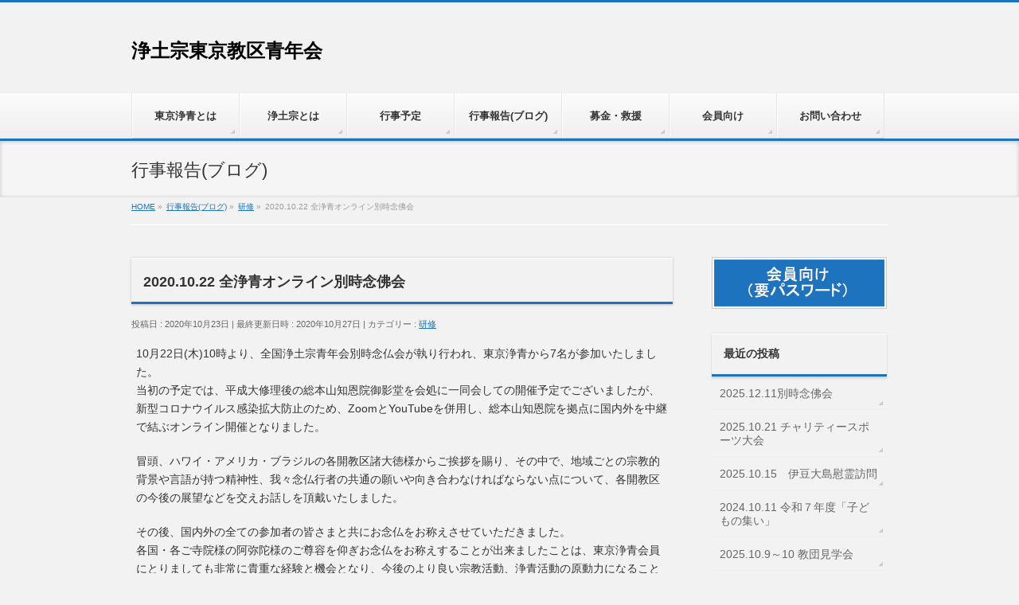

--- FILE ---
content_type: text/html; charset=UTF-8
request_url: http://tokyojosei.main.jp/2020-10-22-%E5%85%A8%E6%B5%84%E9%9D%92%E3%82%AA%E3%83%B3%E3%83%A9%E3%82%A4%E3%83%B3%E5%88%A5%E6%99%82%E5%BF%B5%E4%BD%9B%E4%BC%9A/
body_size: 10295
content:
<!DOCTYPE html>
<!--[if IE]>
<meta http-equiv="X-UA-Compatible" content="IE=Edge">
<![endif]-->
<html xmlns:fb="http://ogp.me/ns/fb#" lang="ja">
<head>
<meta charset="UTF-8" />
<link rel="start" href="http://tokyojosei.main.jp" title="HOME" />

<!--[if lte IE 8]>
<link rel="stylesheet" type="text/css" media="all" href="http://tokyojosei.main.jp/wp-content/themes/biz-vektor-child/style_oldie.css" />
<![endif]-->
<meta id="viewport" name="viewport" content="width=device-width, initial-scale=1">
<title>2020.10.22 全浄青オンライン別時念佛会 | 浄土宗東京教区青年会</title>
<!--[if lt IE 9]><script src="http://tokyojosei.main.jp/wp-content/themes/biz-vektor/js/html5.js"></script><![endif]-->
<meta name='robots' content='max-image-preview:large' />
<link rel='dns-prefetch' href='//maxcdn.bootstrapcdn.com' />
<link rel='dns-prefetch' href='//fonts.googleapis.com' />
<link rel="alternate" type="application/rss+xml" title="浄土宗東京教区青年会 &raquo; フィード" href="http://tokyojosei.main.jp/feed/" />
<link rel="alternate" type="application/rss+xml" title="浄土宗東京教区青年会 &raquo; コメントフィード" href="http://tokyojosei.main.jp/comments/feed/" />
<meta name="description" content="10月22日(木)10時より、全国浄土宗青年会別時念仏会が執り行われ、東京浄青から7名が参加いたしました。当初の予定では、平成大修理後の総本山知恩院御影堂を会処に一同会しての開催予定でございましたが、新型コロナウイルス感染拡大防止のため、ZoomとYouTubeを併用し、総本山知恩院を拠点に国内外を中継で結ぶオンライン開催となりました。冒頭、ハワイ・アメリカ・ブラジルの各開教区諸大徳様からご挨拶を賜り、その中で、地域ごとの宗教的背景や言語が持つ精神性、我々念仏行者" />
<style type="text/css">.keyColorBG,.keyColorBGh:hover,.keyColor_bg,.keyColor_bg_hover:hover{background-color: #1e73be;}.keyColorCl,.keyColorClh:hover,.keyColor_txt,.keyColor_txt_hover:hover{color: #1e73be;}.keyColorBd,.keyColorBdh:hover,.keyColor_border,.keyColor_border_hover:hover{border-color: #1e73be;}.color_keyBG,.color_keyBGh:hover,.color_key_bg,.color_key_bg_hover:hover{background-color: #1e73be;}.color_keyCl,.color_keyClh:hover,.color_key_txt,.color_key_txt_hover:hover{color: #1e73be;}.color_keyBd,.color_keyBdh:hover,.color_key_border,.color_key_border_hover:hover{border-color: #1e73be;}</style>
<script type="text/javascript">
/* <![CDATA[ */
window._wpemojiSettings = {"baseUrl":"https:\/\/s.w.org\/images\/core\/emoji\/15.0.3\/72x72\/","ext":".png","svgUrl":"https:\/\/s.w.org\/images\/core\/emoji\/15.0.3\/svg\/","svgExt":".svg","source":{"concatemoji":"http:\/\/tokyojosei.main.jp\/wp-includes\/js\/wp-emoji-release.min.js?ver=6.5.7"}};
/*! This file is auto-generated */
!function(i,n){var o,s,e;function c(e){try{var t={supportTests:e,timestamp:(new Date).valueOf()};sessionStorage.setItem(o,JSON.stringify(t))}catch(e){}}function p(e,t,n){e.clearRect(0,0,e.canvas.width,e.canvas.height),e.fillText(t,0,0);var t=new Uint32Array(e.getImageData(0,0,e.canvas.width,e.canvas.height).data),r=(e.clearRect(0,0,e.canvas.width,e.canvas.height),e.fillText(n,0,0),new Uint32Array(e.getImageData(0,0,e.canvas.width,e.canvas.height).data));return t.every(function(e,t){return e===r[t]})}function u(e,t,n){switch(t){case"flag":return n(e,"\ud83c\udff3\ufe0f\u200d\u26a7\ufe0f","\ud83c\udff3\ufe0f\u200b\u26a7\ufe0f")?!1:!n(e,"\ud83c\uddfa\ud83c\uddf3","\ud83c\uddfa\u200b\ud83c\uddf3")&&!n(e,"\ud83c\udff4\udb40\udc67\udb40\udc62\udb40\udc65\udb40\udc6e\udb40\udc67\udb40\udc7f","\ud83c\udff4\u200b\udb40\udc67\u200b\udb40\udc62\u200b\udb40\udc65\u200b\udb40\udc6e\u200b\udb40\udc67\u200b\udb40\udc7f");case"emoji":return!n(e,"\ud83d\udc26\u200d\u2b1b","\ud83d\udc26\u200b\u2b1b")}return!1}function f(e,t,n){var r="undefined"!=typeof WorkerGlobalScope&&self instanceof WorkerGlobalScope?new OffscreenCanvas(300,150):i.createElement("canvas"),a=r.getContext("2d",{willReadFrequently:!0}),o=(a.textBaseline="top",a.font="600 32px Arial",{});return e.forEach(function(e){o[e]=t(a,e,n)}),o}function t(e){var t=i.createElement("script");t.src=e,t.defer=!0,i.head.appendChild(t)}"undefined"!=typeof Promise&&(o="wpEmojiSettingsSupports",s=["flag","emoji"],n.supports={everything:!0,everythingExceptFlag:!0},e=new Promise(function(e){i.addEventListener("DOMContentLoaded",e,{once:!0})}),new Promise(function(t){var n=function(){try{var e=JSON.parse(sessionStorage.getItem(o));if("object"==typeof e&&"number"==typeof e.timestamp&&(new Date).valueOf()<e.timestamp+604800&&"object"==typeof e.supportTests)return e.supportTests}catch(e){}return null}();if(!n){if("undefined"!=typeof Worker&&"undefined"!=typeof OffscreenCanvas&&"undefined"!=typeof URL&&URL.createObjectURL&&"undefined"!=typeof Blob)try{var e="postMessage("+f.toString()+"("+[JSON.stringify(s),u.toString(),p.toString()].join(",")+"));",r=new Blob([e],{type:"text/javascript"}),a=new Worker(URL.createObjectURL(r),{name:"wpTestEmojiSupports"});return void(a.onmessage=function(e){c(n=e.data),a.terminate(),t(n)})}catch(e){}c(n=f(s,u,p))}t(n)}).then(function(e){for(var t in e)n.supports[t]=e[t],n.supports.everything=n.supports.everything&&n.supports[t],"flag"!==t&&(n.supports.everythingExceptFlag=n.supports.everythingExceptFlag&&n.supports[t]);n.supports.everythingExceptFlag=n.supports.everythingExceptFlag&&!n.supports.flag,n.DOMReady=!1,n.readyCallback=function(){n.DOMReady=!0}}).then(function(){return e}).then(function(){var e;n.supports.everything||(n.readyCallback(),(e=n.source||{}).concatemoji?t(e.concatemoji):e.wpemoji&&e.twemoji&&(t(e.twemoji),t(e.wpemoji)))}))}((window,document),window._wpemojiSettings);
/* ]]> */
</script>
<style id='wp-emoji-styles-inline-css' type='text/css'>

	img.wp-smiley, img.emoji {
		display: inline !important;
		border: none !important;
		box-shadow: none !important;
		height: 1em !important;
		width: 1em !important;
		margin: 0 0.07em !important;
		vertical-align: -0.1em !important;
		background: none !important;
		padding: 0 !important;
	}
</style>
<link rel='stylesheet' id='wp-block-library-css' href='http://tokyojosei.main.jp/wp-includes/css/dist/block-library/style.min.css?ver=6.5.7' type='text/css' media='all' />
<style id='classic-theme-styles-inline-css' type='text/css'>
/*! This file is auto-generated */
.wp-block-button__link{color:#fff;background-color:#32373c;border-radius:9999px;box-shadow:none;text-decoration:none;padding:calc(.667em + 2px) calc(1.333em + 2px);font-size:1.125em}.wp-block-file__button{background:#32373c;color:#fff;text-decoration:none}
</style>
<style id='global-styles-inline-css' type='text/css'>
body{--wp--preset--color--black: #000000;--wp--preset--color--cyan-bluish-gray: #abb8c3;--wp--preset--color--white: #ffffff;--wp--preset--color--pale-pink: #f78da7;--wp--preset--color--vivid-red: #cf2e2e;--wp--preset--color--luminous-vivid-orange: #ff6900;--wp--preset--color--luminous-vivid-amber: #fcb900;--wp--preset--color--light-green-cyan: #7bdcb5;--wp--preset--color--vivid-green-cyan: #00d084;--wp--preset--color--pale-cyan-blue: #8ed1fc;--wp--preset--color--vivid-cyan-blue: #0693e3;--wp--preset--color--vivid-purple: #9b51e0;--wp--preset--gradient--vivid-cyan-blue-to-vivid-purple: linear-gradient(135deg,rgba(6,147,227,1) 0%,rgb(155,81,224) 100%);--wp--preset--gradient--light-green-cyan-to-vivid-green-cyan: linear-gradient(135deg,rgb(122,220,180) 0%,rgb(0,208,130) 100%);--wp--preset--gradient--luminous-vivid-amber-to-luminous-vivid-orange: linear-gradient(135deg,rgba(252,185,0,1) 0%,rgba(255,105,0,1) 100%);--wp--preset--gradient--luminous-vivid-orange-to-vivid-red: linear-gradient(135deg,rgba(255,105,0,1) 0%,rgb(207,46,46) 100%);--wp--preset--gradient--very-light-gray-to-cyan-bluish-gray: linear-gradient(135deg,rgb(238,238,238) 0%,rgb(169,184,195) 100%);--wp--preset--gradient--cool-to-warm-spectrum: linear-gradient(135deg,rgb(74,234,220) 0%,rgb(151,120,209) 20%,rgb(207,42,186) 40%,rgb(238,44,130) 60%,rgb(251,105,98) 80%,rgb(254,248,76) 100%);--wp--preset--gradient--blush-light-purple: linear-gradient(135deg,rgb(255,206,236) 0%,rgb(152,150,240) 100%);--wp--preset--gradient--blush-bordeaux: linear-gradient(135deg,rgb(254,205,165) 0%,rgb(254,45,45) 50%,rgb(107,0,62) 100%);--wp--preset--gradient--luminous-dusk: linear-gradient(135deg,rgb(255,203,112) 0%,rgb(199,81,192) 50%,rgb(65,88,208) 100%);--wp--preset--gradient--pale-ocean: linear-gradient(135deg,rgb(255,245,203) 0%,rgb(182,227,212) 50%,rgb(51,167,181) 100%);--wp--preset--gradient--electric-grass: linear-gradient(135deg,rgb(202,248,128) 0%,rgb(113,206,126) 100%);--wp--preset--gradient--midnight: linear-gradient(135deg,rgb(2,3,129) 0%,rgb(40,116,252) 100%);--wp--preset--font-size--small: 13px;--wp--preset--font-size--medium: 20px;--wp--preset--font-size--large: 36px;--wp--preset--font-size--x-large: 42px;--wp--preset--spacing--20: 0.44rem;--wp--preset--spacing--30: 0.67rem;--wp--preset--spacing--40: 1rem;--wp--preset--spacing--50: 1.5rem;--wp--preset--spacing--60: 2.25rem;--wp--preset--spacing--70: 3.38rem;--wp--preset--spacing--80: 5.06rem;--wp--preset--shadow--natural: 6px 6px 9px rgba(0, 0, 0, 0.2);--wp--preset--shadow--deep: 12px 12px 50px rgba(0, 0, 0, 0.4);--wp--preset--shadow--sharp: 6px 6px 0px rgba(0, 0, 0, 0.2);--wp--preset--shadow--outlined: 6px 6px 0px -3px rgba(255, 255, 255, 1), 6px 6px rgba(0, 0, 0, 1);--wp--preset--shadow--crisp: 6px 6px 0px rgba(0, 0, 0, 1);}:where(.is-layout-flex){gap: 0.5em;}:where(.is-layout-grid){gap: 0.5em;}body .is-layout-flex{display: flex;}body .is-layout-flex{flex-wrap: wrap;align-items: center;}body .is-layout-flex > *{margin: 0;}body .is-layout-grid{display: grid;}body .is-layout-grid > *{margin: 0;}:where(.wp-block-columns.is-layout-flex){gap: 2em;}:where(.wp-block-columns.is-layout-grid){gap: 2em;}:where(.wp-block-post-template.is-layout-flex){gap: 1.25em;}:where(.wp-block-post-template.is-layout-grid){gap: 1.25em;}.has-black-color{color: var(--wp--preset--color--black) !important;}.has-cyan-bluish-gray-color{color: var(--wp--preset--color--cyan-bluish-gray) !important;}.has-white-color{color: var(--wp--preset--color--white) !important;}.has-pale-pink-color{color: var(--wp--preset--color--pale-pink) !important;}.has-vivid-red-color{color: var(--wp--preset--color--vivid-red) !important;}.has-luminous-vivid-orange-color{color: var(--wp--preset--color--luminous-vivid-orange) !important;}.has-luminous-vivid-amber-color{color: var(--wp--preset--color--luminous-vivid-amber) !important;}.has-light-green-cyan-color{color: var(--wp--preset--color--light-green-cyan) !important;}.has-vivid-green-cyan-color{color: var(--wp--preset--color--vivid-green-cyan) !important;}.has-pale-cyan-blue-color{color: var(--wp--preset--color--pale-cyan-blue) !important;}.has-vivid-cyan-blue-color{color: var(--wp--preset--color--vivid-cyan-blue) !important;}.has-vivid-purple-color{color: var(--wp--preset--color--vivid-purple) !important;}.has-black-background-color{background-color: var(--wp--preset--color--black) !important;}.has-cyan-bluish-gray-background-color{background-color: var(--wp--preset--color--cyan-bluish-gray) !important;}.has-white-background-color{background-color: var(--wp--preset--color--white) !important;}.has-pale-pink-background-color{background-color: var(--wp--preset--color--pale-pink) !important;}.has-vivid-red-background-color{background-color: var(--wp--preset--color--vivid-red) !important;}.has-luminous-vivid-orange-background-color{background-color: var(--wp--preset--color--luminous-vivid-orange) !important;}.has-luminous-vivid-amber-background-color{background-color: var(--wp--preset--color--luminous-vivid-amber) !important;}.has-light-green-cyan-background-color{background-color: var(--wp--preset--color--light-green-cyan) !important;}.has-vivid-green-cyan-background-color{background-color: var(--wp--preset--color--vivid-green-cyan) !important;}.has-pale-cyan-blue-background-color{background-color: var(--wp--preset--color--pale-cyan-blue) !important;}.has-vivid-cyan-blue-background-color{background-color: var(--wp--preset--color--vivid-cyan-blue) !important;}.has-vivid-purple-background-color{background-color: var(--wp--preset--color--vivid-purple) !important;}.has-black-border-color{border-color: var(--wp--preset--color--black) !important;}.has-cyan-bluish-gray-border-color{border-color: var(--wp--preset--color--cyan-bluish-gray) !important;}.has-white-border-color{border-color: var(--wp--preset--color--white) !important;}.has-pale-pink-border-color{border-color: var(--wp--preset--color--pale-pink) !important;}.has-vivid-red-border-color{border-color: var(--wp--preset--color--vivid-red) !important;}.has-luminous-vivid-orange-border-color{border-color: var(--wp--preset--color--luminous-vivid-orange) !important;}.has-luminous-vivid-amber-border-color{border-color: var(--wp--preset--color--luminous-vivid-amber) !important;}.has-light-green-cyan-border-color{border-color: var(--wp--preset--color--light-green-cyan) !important;}.has-vivid-green-cyan-border-color{border-color: var(--wp--preset--color--vivid-green-cyan) !important;}.has-pale-cyan-blue-border-color{border-color: var(--wp--preset--color--pale-cyan-blue) !important;}.has-vivid-cyan-blue-border-color{border-color: var(--wp--preset--color--vivid-cyan-blue) !important;}.has-vivid-purple-border-color{border-color: var(--wp--preset--color--vivid-purple) !important;}.has-vivid-cyan-blue-to-vivid-purple-gradient-background{background: var(--wp--preset--gradient--vivid-cyan-blue-to-vivid-purple) !important;}.has-light-green-cyan-to-vivid-green-cyan-gradient-background{background: var(--wp--preset--gradient--light-green-cyan-to-vivid-green-cyan) !important;}.has-luminous-vivid-amber-to-luminous-vivid-orange-gradient-background{background: var(--wp--preset--gradient--luminous-vivid-amber-to-luminous-vivid-orange) !important;}.has-luminous-vivid-orange-to-vivid-red-gradient-background{background: var(--wp--preset--gradient--luminous-vivid-orange-to-vivid-red) !important;}.has-very-light-gray-to-cyan-bluish-gray-gradient-background{background: var(--wp--preset--gradient--very-light-gray-to-cyan-bluish-gray) !important;}.has-cool-to-warm-spectrum-gradient-background{background: var(--wp--preset--gradient--cool-to-warm-spectrum) !important;}.has-blush-light-purple-gradient-background{background: var(--wp--preset--gradient--blush-light-purple) !important;}.has-blush-bordeaux-gradient-background{background: var(--wp--preset--gradient--blush-bordeaux) !important;}.has-luminous-dusk-gradient-background{background: var(--wp--preset--gradient--luminous-dusk) !important;}.has-pale-ocean-gradient-background{background: var(--wp--preset--gradient--pale-ocean) !important;}.has-electric-grass-gradient-background{background: var(--wp--preset--gradient--electric-grass) !important;}.has-midnight-gradient-background{background: var(--wp--preset--gradient--midnight) !important;}.has-small-font-size{font-size: var(--wp--preset--font-size--small) !important;}.has-medium-font-size{font-size: var(--wp--preset--font-size--medium) !important;}.has-large-font-size{font-size: var(--wp--preset--font-size--large) !important;}.has-x-large-font-size{font-size: var(--wp--preset--font-size--x-large) !important;}
.wp-block-navigation a:where(:not(.wp-element-button)){color: inherit;}
:where(.wp-block-post-template.is-layout-flex){gap: 1.25em;}:where(.wp-block-post-template.is-layout-grid){gap: 1.25em;}
:where(.wp-block-columns.is-layout-flex){gap: 2em;}:where(.wp-block-columns.is-layout-grid){gap: 2em;}
.wp-block-pullquote{font-size: 1.5em;line-height: 1.6;}
</style>
<link rel='stylesheet' id='contact-form-7-css' href='http://tokyojosei.main.jp/wp-content/plugins/contact-form-7/includes/css/styles.css?ver=5.1.6' type='text/css' media='all' />
<link rel='stylesheet' id='Biz_Vektor_common_style-css' href='http://tokyojosei.main.jp/wp-content/themes/biz-vektor/css/bizvektor_common_min.css?ver=1.9.14' type='text/css' media='all' />
<link rel='stylesheet' id='Biz_Vektor_Design_style-css' href='http://tokyojosei.main.jp/wp-content/themes/biz-vektor/design_skins/002/002.css?ver=1.9.14' type='text/css' media='all' />
<link rel='stylesheet' id='Biz_Vektor_plugin_sns_style-css' href='http://tokyojosei.main.jp/wp-content/themes/biz-vektor/plugins/sns/style_bizvektor_sns.css?ver=6.5.7' type='text/css' media='all' />
<link rel='stylesheet' id='Biz_Vektor_add_font_awesome-css' href='//maxcdn.bootstrapcdn.com/font-awesome/4.3.0/css/font-awesome.min.css?ver=6.5.7' type='text/css' media='all' />
<link rel='stylesheet' id='Biz_Vektor_add_web_fonts-css' href='//fonts.googleapis.com/css?family=Droid+Sans%3A700%7CLato%3A900%7CAnton&#038;ver=6.5.7' type='text/css' media='all' />
<script type="text/javascript" src="http://tokyojosei.main.jp/wp-includes/js/jquery/jquery.min.js?ver=3.7.1" id="jquery-core-js"></script>
<script type="text/javascript" src="http://tokyojosei.main.jp/wp-includes/js/jquery/jquery-migrate.min.js?ver=3.4.1" id="jquery-migrate-js"></script>
<link rel="https://api.w.org/" href="http://tokyojosei.main.jp/wp-json/" /><link rel="alternate" type="application/json" href="http://tokyojosei.main.jp/wp-json/wp/v2/posts/455" /><link rel="EditURI" type="application/rsd+xml" title="RSD" href="http://tokyojosei.main.jp/xmlrpc.php?rsd" />
<link rel="canonical" href="http://tokyojosei.main.jp/2020-10-22-%e5%85%a8%e6%b5%84%e9%9d%92%e3%82%aa%e3%83%b3%e3%83%a9%e3%82%a4%e3%83%b3%e5%88%a5%e6%99%82%e5%bf%b5%e4%bd%9b%e4%bc%9a/" />
<link rel='shortlink' href='http://tokyojosei.main.jp/?p=455' />
<link rel="alternate" type="application/json+oembed" href="http://tokyojosei.main.jp/wp-json/oembed/1.0/embed?url=http%3A%2F%2Ftokyojosei.main.jp%2F2020-10-22-%25e5%2585%25a8%25e6%25b5%2584%25e9%259d%2592%25e3%2582%25aa%25e3%2583%25b3%25e3%2583%25a9%25e3%2582%25a4%25e3%2583%25b3%25e5%2588%25a5%25e6%2599%2582%25e5%25bf%25b5%25e4%25bd%259b%25e4%25bc%259a%2F" />
<link rel="alternate" type="text/xml+oembed" href="http://tokyojosei.main.jp/wp-json/oembed/1.0/embed?url=http%3A%2F%2Ftokyojosei.main.jp%2F2020-10-22-%25e5%2585%25a8%25e6%25b5%2584%25e9%259d%2592%25e3%2582%25aa%25e3%2583%25b3%25e3%2583%25a9%25e3%2582%25a4%25e3%2583%25b3%25e5%2588%25a5%25e6%2599%2582%25e5%25bf%25b5%25e4%25bd%259b%25e4%25bc%259a%2F&#038;format=xml" />
<!-- [ BizVektor OGP ] -->
<meta property="og:site_name" content="浄土宗東京教区青年会" />
<meta property="og:url" content="http://tokyojosei.main.jp/2020-10-22-%e5%85%a8%e6%b5%84%e9%9d%92%e3%82%aa%e3%83%b3%e3%83%a9%e3%82%a4%e3%83%b3%e5%88%a5%e6%99%82%e5%bf%b5%e4%bd%9b%e4%bc%9a/" />
<meta property="fb:app_id" content="" />
<meta property="og:type" content="article" />
<meta property="og:title" content="2020.10.22 全浄青オンライン別時念佛会 | 浄土宗東京教区青年会" />
<meta property="og:description" content="10月22日(木)10時より、全国浄土宗青年会別時念仏会が執り行われ、東京浄青から7名が参加いたしました。 当初の予定では、平成大修理後の総本山知恩院御影堂を会処に一同会しての開催予定でございましたが、新型コロナウイルス感染拡大防止のため、ZoomとYouTubeを併用し、総本山知恩院を拠点に国内外を中継で結ぶオンライン開催となりました。  冒頭、ハワイ・アメリカ・ブラジルの各開教区諸大徳様からご挨拶を賜り、その中で、地域ごとの宗教的背景や言語が持つ精神性、我々念仏行者" />
<!-- [ /BizVektor OGP ] -->
<!--[if lte IE 8]>
<link rel="stylesheet" type="text/css" media="all" href="http://tokyojosei.main.jp/wp-content/themes/biz-vektor/design_skins/002/002_oldie.css" />
<![endif]-->
<link rel="pingback" href="http://tokyojosei.main.jp/xmlrpc.php" />
<style type="text/css" id="custom-background-css">
body.custom-background { background-color: #f2f2f2; }
</style>
	<link rel="icon" href="http://tokyojosei.main.jp/wp-content/uploads/2022/06/cropped-アートボード-1@2x-32x32.png" sizes="32x32" />
<link rel="icon" href="http://tokyojosei.main.jp/wp-content/uploads/2022/06/cropped-アートボード-1@2x-192x192.png" sizes="192x192" />
<link rel="apple-touch-icon" href="http://tokyojosei.main.jp/wp-content/uploads/2022/06/cropped-アートボード-1@2x-180x180.png" />
<meta name="msapplication-TileImage" content="http://tokyojosei.main.jp/wp-content/uploads/2022/06/cropped-アートボード-1@2x-270x270.png" />
		<style type="text/css">
/* FontNormal */
a,
a:hover,
a:active,
#header #headContact #headContactTel,
#gMenu .menu li a span,
#content h4,
#content h5,
#content dt,
#content .child_page_block h4 a:hover,
#content .child_page_block p a:hover,
.paging span,
.paging a,
#content .infoList ul li .infoTxt a:hover,
#content .infoList .infoListBox div.entryTxtBox h4.entryTitle a,
#footerSiteMap .menu a:hover,
#topPr h3 a:hover,
#topPr .topPrDescription a:hover,
#content ul.linkList li a:hover,
#content .childPageBox ul li.current_page_item a,
#content .childPageBox ul li.current_page_item ul li a:hover,
#content .childPageBox ul li a:hover,
#content .childPageBox ul li.current_page_item a	{ color:#1e73be;}

/* bg */
::selection			{ background-color:#1e73be;}
::-moz-selection	{ background-color:#1e73be;}
/* bg */
#gMenu .assistive-text,
#content .mainFootContact .mainFootBt a,
.paging span.current,
.paging a:hover,
#content .infoList .infoCate a:hover,
.sideTower li.sideBnr#sideContact a,
form#searchform input#searchsubmit,
#pagetop a:hover,
a.btn,
.linkBtn a,
input[type=button],
input[type=submit]	{ background-color:#1e73be;}

/* border */
#searchform input[type=submit],
p.form-submit input[type=submit],
form#searchform input#searchsubmit,
#content form input.wpcf7-submit,
#confirm-button input,
a.btn,
.linkBtn a,
input[type=button],
input[type=submit],
.moreLink a,
#headerTop,
#content h3,
#content .child_page_block h4 a,
.paging span,
.paging a,
form#searchform input#searchsubmit	{ border-color:#1e73be;}

#gMenu	{ border-top-color:#1e73be;}
#content h2,
#content h1.contentTitle,
#content h1.entryPostTitle,
.sideTower .localHead,
#topPr h3 a	{ border-bottom-color:#1e73be; }

@media (min-width: 770px) {
#gMenu { border-top-color:#eeeeee;}
#gMenu	{ border-bottom-color:#1e73be; }
#footMenu .menu li a:hover	{ color:#1e73be; }
}
		</style>
<!--[if lte IE 8]>
<style type="text/css">
#gMenu	{ border-bottom-color:#1e73be; }
#footMenu .menu li a:hover	{ color:#1e73be; }
</style>
<![endif]-->
<style type="text/css">
/*-------------------------------------------*/
/*	menu divide
/*-------------------------------------------*/
@media (min-width: 970px) {
#gMenu.itemClose .menu, #gMenu.itemOpen .menu { display: -webkit-flex; display: flex; }
#gMenu .menu > li { width:100%; }
}
</style>
<style type="text/css">
/*-------------------------------------------*/
/*	font
/*-------------------------------------------*/
h1,h2,h3,h4,h4,h5,h6,#header #site-title,#pageTitBnr #pageTitInner #pageTit,#content .leadTxt,#sideTower .localHead {font-family: "ヒラギノ角ゴ Pro W3","Hiragino Kaku Gothic Pro","メイリオ",Meiryo,Osaka,"ＭＳ Ｐゴシック","MS PGothic",sans-serif; }
#pageTitBnr #pageTitInner #pageTit { font-weight:lighter; }
#gMenu .menu li a strong {font-family: "ヒラギノ角ゴ Pro W3","Hiragino Kaku Gothic Pro","メイリオ",Meiryo,Osaka,"ＭＳ Ｐゴシック","MS PGothic",sans-serif; }
</style>
<link rel="stylesheet" href="http://tokyojosei.main.jp/wp-content/themes/biz-vektor-child/style.css" type="text/css" media="all" />
<style type="text/css">
@media (max-width: 767px){
.alignleft, img.alignleft{
float:none;
display:block;
margin: auto;
}
.alignright, img.alignright{
float:none;
display:block;
margin: auto;
}
}

.su-posts-default-loop h2.su-post-title {
    clear: none;
    margin: 0 0 0.3em;
    font-size: 1.2em;
    font-weight: 700;
    height: 65px;
}</style>
	</head>

<body class="post-template-default single single-post postid-455 single-format-standard custom-background locale-ja two-column right-sidebar">

<div id="fb-root"></div>

<div id="wrap">

<!--[if lte IE 8]>
<div id="eradi_ie_box">
<div class="alert_title">ご利用の <span style="font-weight: bold;">Internet Exproler</span> は古すぎます。</div>
<p>あなたがご利用の Internet Explorer はすでにサポートが終了しているため、正しい表示・動作を保証しておりません。<br />
古い Internet Exproler はセキュリティーの観点からも、<a href="https://www.microsoft.com/ja-jp/windows/lifecycle/iesupport/" target="_blank" >新しいブラウザに移行する事が強く推奨されています。</a><br />
<a href="http://windows.microsoft.com/ja-jp/internet-explorer/" target="_blank" >最新のInternet Exproler</a> や <a href="https://www.microsoft.com/ja-jp/windows/microsoft-edge" target="_blank" >Edge</a> を利用するか、<a href="https://www.google.co.jp/chrome/browser/index.html" target="_blank">Chrome</a> や <a href="https://www.mozilla.org/ja/firefox/new/" target="_blank">Firefox</a> など、より早くて快適なブラウザをご利用ください。</p>
</div>
<![endif]-->

<!-- [ #headerTop ] -->
<div id="headerTop">
<div class="innerBox">
<div id="site-description"></div>
</div>
</div><!-- [ /#headerTop ] -->

<!-- [ #header ] -->
<div id="header">
<div id="headerInner" class="innerBox">
<!-- [ #headLogo ] -->
<div id="site-title">
<a href="http://tokyojosei.main.jp/" title="浄土宗東京教区青年会" rel="home">
浄土宗東京教区青年会</a>
</div>
<!-- [ /#headLogo ] -->

<!-- [ #headContact ] -->
<!-- [ /#headContact ] -->

</div>
<!-- #headerInner -->
</div>
<!-- [ /#header ] -->


<!-- [ #gMenu ] -->
<div id="gMenu" class="itemClose">
<div id="gMenuInner" class="innerBox">
<h3 class="assistive-text" onclick="showHide('gMenu');"><span>MENU</span></h3>
<div class="skip-link screen-reader-text">
	<a href="#content" title="メニューを飛ばす">メニューを飛ばす</a>
</div>
<div class="menu-%e3%82%b0%e3%83%ad%e3%83%bc%e3%83%90%e3%83%ab%e3%83%8a%e3%83%93-container"><ul id="menu-%e3%82%b0%e3%83%ad%e3%83%bc%e3%83%90%e3%83%ab%e3%83%8a%e3%83%93" class="menu"><li id="menu-item-39" class="menu-item menu-item-type-post_type menu-item-object-page"><a href="http://tokyojosei.main.jp/%e6%9d%b1%e4%ba%ac%e6%b5%84%e9%9d%92/"><strong>東京浄青とは</strong></a></li>
<li id="menu-item-231" class="menu-item menu-item-type-post_type menu-item-object-page"><a href="http://tokyojosei.main.jp/%e6%b5%84%e5%9c%9f%e5%ae%97%e3%81%a8%e3%81%af/"><strong>浄土宗とは</strong></a></li>
<li id="menu-item-37" class="menu-item menu-item-type-post_type menu-item-object-page"><a href="http://tokyojosei.main.jp/%e8%a1%8c%e4%ba%8b%e4%ba%88%e5%ae%9a/"><strong>行事予定</strong></a></li>
<li id="menu-item-71" class="menu-item menu-item-type-post_type menu-item-object-page"><a href="http://tokyojosei.main.jp/blog/"><strong>行事報告(ブログ)</strong></a></li>
<li id="menu-item-33" class="menu-item menu-item-type-post_type menu-item-object-page"><a href="http://tokyojosei.main.jp/%e5%8b%9f%e9%87%91%e3%83%bb%e6%95%91%e6%8f%b4/"><strong>募金・救援</strong></a></li>
<li id="menu-item-1228" class="menu-item menu-item-type-post_type menu-item-object-page"><a href="http://tokyojosei.main.jp/%e4%bc%9a%e5%93%a1%e5%90%91%e3%81%91%e3%83%9a%e3%83%bc%e3%82%b8/"><strong>会員向け</strong></a></li>
<li id="menu-item-54" class="menu-item menu-item-type-post_type menu-item-object-page"><a href="http://tokyojosei.main.jp/%e3%81%8a%e5%95%8f%e3%81%84%e5%90%88%e3%82%8f%e3%81%9b/"><strong>お問い合わせ</strong></a></li>
</ul></div>
</div><!-- [ /#gMenuInner ] -->
</div>
<!-- [ /#gMenu ] -->


<div id="pageTitBnr">
<div class="innerBox">
<div id="pageTitInner">
<div id="pageTit">
行事報告(ブログ)</div>
</div><!-- [ /#pageTitInner ] -->
</div>
</div><!-- [ /#pageTitBnr ] -->
<!-- [ #panList ] -->
<div id="panList">
<div id="panListInner" class="innerBox">
<ul><li id="panHome"><a href="http://tokyojosei.main.jp"><span>HOME</span></a> &raquo; </li><li itemscope itemtype="http://data-vocabulary.org/Breadcrumb"><a href="http://tokyojosei.main.jp/blog/" itemprop="url"><span itemprop="title">行事報告(ブログ)</span></a> &raquo; </li><li itemscope itemtype="http://data-vocabulary.org/Breadcrumb"><a href="http://tokyojosei.main.jp/category/%e7%a0%94%e4%bf%ae/" itemprop="url"><span itemprop="title">研修</span></a> &raquo; </li><li><span>2020.10.22 全浄青オンライン別時念佛会</span></li></ul></div>
</div>
<!-- [ /#panList ] -->

<div id="main">
<!-- [ #container ] -->
<div id="container" class="innerBox">
	<!-- [ #content ] -->
	<div id="content" class="content">

<!-- [ #post- ] -->
<div id="post-455" class="post-455 post type-post status-publish format-standard hentry category-1">
		<h1 class="entryPostTitle entry-title">2020.10.22 全浄青オンライン別時念佛会</h1>
	<div class="entry-meta">
<span class="published">投稿日 : 2020年10月23日</span>
<span class="updated entry-meta-items">最終更新日時 : 2020年10月27日</span>
<span class="vcard author entry-meta-items">投稿者 : <span class="fn">seinenkai</span></span>
<span class="tags entry-meta-items">カテゴリー :  <a href="http://tokyojosei.main.jp/category/%e7%a0%94%e4%bf%ae/" rel="tag">研修</a></span>
</div>
<!-- .entry-meta -->	<div class="entry-content post-content">
		<p>10月22日(木)10時より、全国浄土宗青年会別時念仏会が執り行われ、東京浄青から7名が参加いたしました。<br />
当初の予定では、平成大修理後の総本山知恩院御影堂を会処に一同会しての開催予定でございましたが、新型コロナウイルス感染拡大防止のため、ZoomとYouTubeを併用し、総本山知恩院を拠点に国内外を中継で結ぶオンライン開催となりました。</p>
<p>冒頭、ハワイ・アメリカ・ブラジルの各開教区諸大徳様からご挨拶を賜り、その中で、地域ごとの宗教的背景や言語が持つ精神性、我々念仏行者の共通の願いや向き合わなければならない点について、各開教区の今後の展望などを交えお話しを頂戴いたしました。</p>
<p>その後、国内外の全ての参加者の皆さまと共にお念仏をお称えさせていただきました。<br />
各国・各ご寺院様の阿弥陀様のご尊容を仰ぎお念仏をお称えすることが出来ましたことは、東京浄青会員にとりましても非常に貴重な経験と機会となり、今後のより良い宗教活動、浄青活動の原動力になることと思います。</p>
<p>合掌</p>
		
		<div class="entry-utility">
					</div>
		<!-- .entry-utility -->
	</div><!-- .entry-content -->



<div id="nav-below" class="navigation">
	<div class="nav-previous"><a href="http://tokyojosei.main.jp/2020-10-6-%e4%bc%8a%e8%b1%86%e5%a4%a7%e5%b3%b6%e6%85%b0%e9%9c%8a%e6%b3%95%e8%a6%81/" rel="prev"><span class="meta-nav">&larr;</span> 2020.10.6 伊豆大島慰霊法要</a></div>
	<div class="nav-next"><a href="http://tokyojosei.main.jp/2020-10-29-%e6%95%99%e5%9b%a3%e8%a6%8b%e5%ad%a6%e4%bc%9a/" rel="next">2020.10.29 教団見学会 <span class="meta-nav">&rarr;</span></a></div>
</div><!-- #nav-below -->
</div>
<!-- [ /#post- ] -->


<div id="comments">





</div><!-- #comments -->



</div>
<!-- [ /#content ] -->

<!-- [ #sideTower ] -->
<div id="sideTower" class="sideTower">
<div class="widget_text sideWidget widget widget_custom_html" id="custom_html-4"><div class="textwidget custom-html-widget"><a href="http://tokyojosei.main.jp/?p=1226"><img src="http://tokyojosei.main.jp/wp-content/uploads/2020/06/button_member.png"></a></div></div>
		<div class="sideWidget widget widget_recent_entries" id="recent-posts-2">
		<h3 class="localHead">最近の投稿</h3>
		<ul>
											<li>
					<a href="http://tokyojosei.main.jp/2025-12-11%e5%88%a5%e6%99%82%e5%bf%b5%e4%bd%9b%e4%bc%9a/">2025.12.11別時念佛会</a>
									</li>
											<li>
					<a href="http://tokyojosei.main.jp/2025-10-21-%e3%83%81%e3%83%a3%e3%83%aa%e3%83%86%e3%82%a3%e3%83%bc%e3%82%b9%e3%83%9d%e3%83%bc%e3%83%84%e5%a4%a7%e4%bc%9a/">2025.10.21 チャリティースポーツ大会</a>
									</li>
											<li>
					<a href="http://tokyojosei.main.jp/2025-10-15%e3%80%80%e4%bc%8a%e8%b1%86%e5%a4%a7%e5%b3%b6%e6%85%b0%e9%9c%8a%e8%a8%aa%e5%95%8f/">2025.10.15　伊豆大島慰霊訪問</a>
									</li>
											<li>
					<a href="http://tokyojosei.main.jp/2024-10-11-%e4%bb%a4%e5%92%8c%ef%bc%97%e5%b9%b4%e5%ba%a6%e3%80%8c%e5%ad%90%e3%81%a9%e3%82%82%e3%81%ae%e9%9b%86%e3%81%84%e3%80%8d/">2024.10.11 令和７年度「子どもの集い」</a>
									</li>
											<li>
					<a href="http://tokyojosei.main.jp/2025-10-9%ef%bd%9e10-%e6%95%99%e5%9b%a3%e8%a6%8b%e5%ad%a6%e4%bc%9a/">2025.10.9～10 教団見学会</a>
									</li>
					</ul>

		</div>	<div class="localSection sideWidget">
	<div class="sectionBox">
		<h3 class="localHead">カテゴリー</h3>
		<ul class="localNavi">
				<li class="cat-item cat-item-12"><a href="http://tokyojosei.main.jp/category/50%e5%91%a8%e5%b9%b4/">50周年</a>
</li>
	<li class="cat-item cat-item-5"><a href="http://tokyojosei.main.jp/category/%e6%95%99%e5%8c%96/">教化</a>
</li>
	<li class="cat-item cat-item-10"><a href="http://tokyojosei.main.jp/category/%e6%9c%aa%e5%88%86%e9%a1%9e/">未分類</a>
</li>
	<li class="cat-item cat-item-6"><a href="http://tokyojosei.main.jp/category/%e7%81%bd%e5%ae%b3%e6%94%af%e6%8f%b4/">災害支援</a>
</li>
	<li class="cat-item cat-item-1"><a href="http://tokyojosei.main.jp/category/%e7%a0%94%e4%bf%ae/">研修</a>
</li>
	<li class="cat-item cat-item-7"><a href="http://tokyojosei.main.jp/category/%e7%b7%8f%e4%bc%9a/">総会</a>
</li>
	<li class="cat-item cat-item-9"><a href="http://tokyojosei.main.jp/category/%e8%a1%8c%e4%ba%8b%e4%ba%88%e5%91%8a/">行事予告</a>
</li>
	<li class="cat-item cat-item-8"><a href="http://tokyojosei.main.jp/category/%e8%a1%8c%e4%ba%8b%e5%a0%b1%e5%91%8a/">行事報告</a>
</li>
	<li class="cat-item cat-item-4"><a href="http://tokyojosei.main.jp/category/%e8%a6%aa%e7%9d%a6/">親睦</a>
</li>
		</ul>
	</div>
	</div>
		<div class="localSection sideWidget">
	<div class="sectionBox">
		<h3 class="localHead">アーカイブ</h3>
		<ul class="localNavi">
				<li><a href='http://tokyojosei.main.jp/2025/?post_type=post'>2025年</a></li>
	<li><a href='http://tokyojosei.main.jp/2024/?post_type=post'>2024年</a></li>
	<li><a href='http://tokyojosei.main.jp/2023/?post_type=post'>2023年</a></li>
	<li><a href='http://tokyojosei.main.jp/2022/?post_type=post'>2022年</a></li>
	<li><a href='http://tokyojosei.main.jp/2021/?post_type=post'>2021年</a></li>
	<li><a href='http://tokyojosei.main.jp/2020/?post_type=post'>2020年</a></li>
	<li><a href='http://tokyojosei.main.jp/2019/?post_type=post'>2019年</a></li>
	<li><a href='http://tokyojosei.main.jp/2018/?post_type=post'>2018年</a></li>
	<li><a href='http://tokyojosei.main.jp/2017/?post_type=post'>2017年</a></li>
	<li><a href='http://tokyojosei.main.jp/2016/?post_type=post'>2016年</a></li>
	<li><a href='http://tokyojosei.main.jp/2015/?post_type=post'>2015年</a></li>
	<li><a href='http://tokyojosei.main.jp/2014/?post_type=post'>2014年</a></li>
		</ul>
	</div>
	</div>
	<div class="widget_text sideWidget widget widget_custom_html" id="custom_html-3"><div class="textwidget custom-html-widget"><a href="http://tokyojosei.main.jp/?p=23"><img src="http://tokyojosei.main.jp/wp-content/uploads/2020/06/button_link.png"></a></div></div>	<div class="localSection sideWidget">
	<div class="localNaviBox">
	<h3 class="localHead">カテゴリー</h3>
	<ul class="localNavi">
		<li class="cat-item cat-item-12"><a href="http://tokyojosei.main.jp/category/50%e5%91%a8%e5%b9%b4/">50周年</a>
</li>
	<li class="cat-item cat-item-5"><a href="http://tokyojosei.main.jp/category/%e6%95%99%e5%8c%96/">教化</a>
</li>
	<li class="cat-item cat-item-10"><a href="http://tokyojosei.main.jp/category/%e6%9c%aa%e5%88%86%e9%a1%9e/">未分類</a>
</li>
	<li class="cat-item cat-item-6"><a href="http://tokyojosei.main.jp/category/%e7%81%bd%e5%ae%b3%e6%94%af%e6%8f%b4/">災害支援</a>
</li>
	<li class="cat-item cat-item-1"><a href="http://tokyojosei.main.jp/category/%e7%a0%94%e4%bf%ae/">研修</a>
</li>
	<li class="cat-item cat-item-7"><a href="http://tokyojosei.main.jp/category/%e7%b7%8f%e4%bc%9a/">総会</a>
</li>
	<li class="cat-item cat-item-9"><a href="http://tokyojosei.main.jp/category/%e8%a1%8c%e4%ba%8b%e4%ba%88%e5%91%8a/">行事予告</a>
</li>
	<li class="cat-item cat-item-8"><a href="http://tokyojosei.main.jp/category/%e8%a1%8c%e4%ba%8b%e5%a0%b1%e5%91%8a/">行事報告</a>
</li>
	<li class="cat-item cat-item-4"><a href="http://tokyojosei.main.jp/category/%e8%a6%aa%e7%9d%a6/">親睦</a>
</li>
 
	</ul>
	</div>
	</div>
	<ul><li class="sideBnr" id="sideContact"><a href="http://tokyojosei.main.jp/?p=29">
<img src="http://tokyojosei.main.jp/wp-content/themes/biz-vektor/images/bnr_contact_ja.png" alt="メールでお問い合わせはこちら">
</a></li>
</ul>
<ul id="snsBnr"><li><a href="https://www.facebook.com/tokyojosei/" target="_blank"><img src="http://tokyojosei.main.jp/wp-content/themes/biz-vektor/images/bnr_facebook.png" alt="facebook" /></a></li>
</ul></div>
<!-- [ /#sideTower ] -->
</div>
<!-- [ /#container ] -->

</div><!-- #main -->

<div id="back-top">
<a href="#wrap">
	<img id="pagetop" src="http://tokyojosei.main.jp/wp-content/themes/biz-vektor/js/res-vektor/images/footer_pagetop.png" alt="PAGETOP" />
</a>
</div>

<!-- [ #footerSection ] -->
<div id="footerSection">

	<div id="pagetop">
	<div id="pagetopInner" class="innerBox">
	<a href="#wrap">PAGETOP</a>
	</div>
	</div>

	<div id="footMenu">
	<div id="footMenuInner" class="innerBox">
		</div>
	</div>

	<!-- [ #footer ] -->
	<div id="footer">
	<!-- [ #footerInner ] -->
	<div id="footerInner" class="innerBox">
		<dl id="footerOutline">
		<dt>浄土宗東京教区青年会</dt>
		<dd>
				</dd>
		</dl>
		<!-- [ #footerSiteMap ] -->
		<div id="footerSiteMap">
</div>
		<!-- [ /#footerSiteMap ] -->
	</div>
	<!-- [ /#footerInner ] -->
	</div>
	<!-- [ /#footer ] -->

	<!-- [ #siteBottom ] -->
	<div id="siteBottom">
	<div id="siteBottomInner" class="innerBox">
	<div id="copy">Copyright &copy; <a href="http://tokyojosei.main.jp/" rel="home">浄土宗東京教区青年会</a> All Rights Reserved.</div><div id="powerd">Powered by <a href="https://ja.wordpress.org/">WordPress</a> &amp; <a href="http://bizvektor.com" target="_blank" title="無料WordPressテーマ BizVektor(ビズベクトル)"> BizVektor Theme</a> by <a href="http://www.vektor-inc.co.jp" target="_blank" title="株式会社ベクトル -ウェブサイト制作・WordPressカスタマイズ- [ 愛知県名古屋市 ]">Vektor,Inc.</a> technology.</div>	</div>
	</div>
	<!-- [ /#siteBottom ] -->
</div>
<!-- [ /#footerSection ] -->
</div>
<!-- [ /#wrap ] -->
<script type="text/javascript" id="contact-form-7-js-extra">
/* <![CDATA[ */
var wpcf7 = {"apiSettings":{"root":"http:\/\/tokyojosei.main.jp\/wp-json\/contact-form-7\/v1","namespace":"contact-form-7\/v1"}};
/* ]]> */
</script>
<script type="text/javascript" src="http://tokyojosei.main.jp/wp-content/plugins/contact-form-7/includes/js/scripts.js?ver=5.1.6" id="contact-form-7-js"></script>
<script type="text/javascript" id="biz-vektor-min-js-js-extra">
/* <![CDATA[ */
var bv_sliderParams = {"slideshowSpeed":"4000","animation":"fade"};
/* ]]> */
</script>
<script type="text/javascript" src="http://tokyojosei.main.jp/wp-content/themes/biz-vektor/js/biz-vektor-min.js?ver=1.9.14&#039; defer=&#039;defer" id="biz-vektor-min-js-js"></script>
</body>
</html>